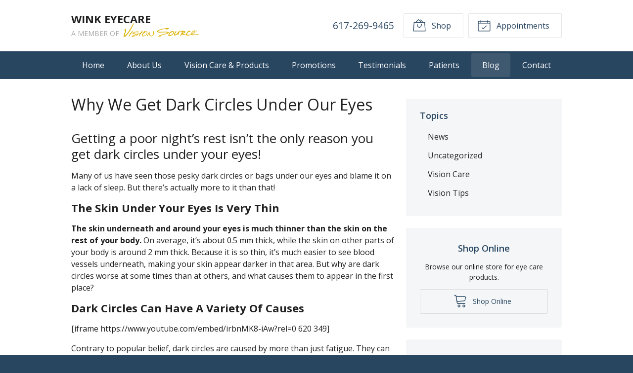

--- FILE ---
content_type: text/plain
request_url: https://www.google-analytics.com/j/collect?v=1&_v=j102&a=1948563909&t=pageview&_s=1&dl=https%3A%2F%2Fwinkboston-visionsource.com%2F2017%2F06%2F14%2Fwhy-we-get-dark-circles-under-our-eyes%2F&ul=en-us%40posix&dt=Why%20We%20Get%20Dark%20Circles%20Under%20Our%20Eyes%20%E2%80%93%20South%20Boston%20MA%20%7C%20Wink%20Eyecare&sr=1280x720&vp=1280x720&_u=IEBAAEABAAAAACAAI~&jid=1999421760&gjid=202939166&cid=1013231176.1769524896&tid=UA-52253900-1&_gid=728476329.1769524896&_r=1&_slc=1&z=297779640
body_size: -454
content:
2,cG-3JC2Q6MB8S